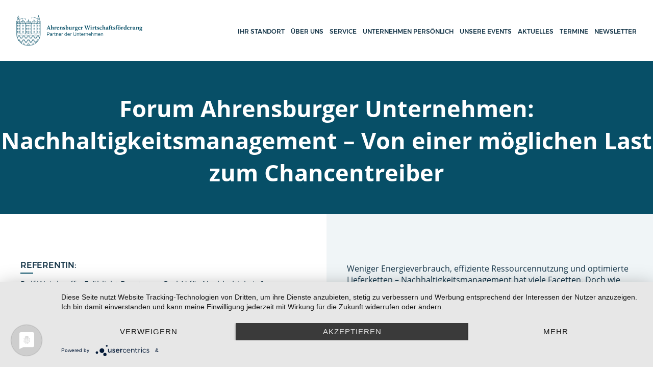

--- FILE ---
content_type: text/html; charset=UTF-8
request_url: https://www.wirtschaftsfoerderung-ahrensburg.de/termin/forum-ahrensburger-unternehmen-nachhaltigkeitsmanagement-von-einer-moeglichen-last-zum-chancentreiber/
body_size: 105455
content:
<!DOCTYPE html><html lang="de"><head><meta charset="UTF-8"><meta name="viewport" content="width=device-width, initial-scale=1"><link rel="profile" href="https://gmpg.org/xfn/11"><meta name='robots' content='index, follow, max-image-preview:large, max-snippet:-1, max-video-preview:-1' /><link media="all" href="https://www.wirtschaftsfoerderung-ahrensburg.de/wp-content/cache/autoptimize/css/autoptimize_763c9d5b74318a9afd6981b819962cc4.css" rel="stylesheet"><title>Forum Ahrensburger Unternehmen: Nachhaltigkeitsmanagement – Von einer möglichen Last zum Chancentreiber - Die Wirtschaftsförderung Ahrensburg</title><link rel="canonical" href="https://www.wirtschaftsfoerderung-ahrensburg.de/termin/forum-ahrensburger-unternehmen-nachhaltigkeitsmanagement-von-einer-moeglichen-last-zum-chancentreiber/" /><meta property="og:locale" content="de_DE" /><meta property="og:type" content="article" /><meta property="og:title" content="Forum Ahrensburger Unternehmen: Nachhaltigkeitsmanagement – Von einer möglichen Last zum Chancentreiber - Die Wirtschaftsförderung Ahrensburg" /><meta property="og:description" content="Weniger Energieverbrauch, effiziente Ressourcennutzung und optimierte Lieferketten – Nachhaltigkeitsmanagement hat viele Facetten. Doch wie können gerade kleine und mittlere Unternehmen mit all den Möglichkeiten, den gesetzlichen Anforderungen und zugleich dem..." /><meta property="og:url" content="https://www.wirtschaftsfoerderung-ahrensburg.de/termin/forum-ahrensburger-unternehmen-nachhaltigkeitsmanagement-von-einer-moeglichen-last-zum-chancentreiber/" /><meta property="og:site_name" content="Die Wirtschaftsförderung Ahrensburg" /><meta property="article:modified_time" content="2023-09-28T12:29:00+00:00" /><meta name="twitter:card" content="summary_large_image" /><meta name="twitter:label1" content="Geschätzte Lesezeit" /><meta name="twitter:data1" content="2 Minuten" /> <script type="application/ld+json" class="yoast-schema-graph">{"@context":"https://schema.org","@graph":[{"@type":"WebPage","@id":"https://www.wirtschaftsfoerderung-ahrensburg.de/termin/forum-ahrensburger-unternehmen-nachhaltigkeitsmanagement-von-einer-moeglichen-last-zum-chancentreiber/","url":"https://www.wirtschaftsfoerderung-ahrensburg.de/termin/forum-ahrensburger-unternehmen-nachhaltigkeitsmanagement-von-einer-moeglichen-last-zum-chancentreiber/","name":"Forum Ahrensburger Unternehmen: Nachhaltigkeitsmanagement – Von einer möglichen Last zum Chancentreiber - Die Wirtschaftsförderung Ahrensburg","isPartOf":{"@id":"https://www.wirtschaftsfoerderung-ahrensburg.de/#website"},"datePublished":"2023-09-28T12:28:48+00:00","dateModified":"2023-09-28T12:29:00+00:00","breadcrumb":{"@id":"https://www.wirtschaftsfoerderung-ahrensburg.de/termin/forum-ahrensburger-unternehmen-nachhaltigkeitsmanagement-von-einer-moeglichen-last-zum-chancentreiber/#breadcrumb"},"inLanguage":"de","potentialAction":[{"@type":"ReadAction","target":["https://www.wirtschaftsfoerderung-ahrensburg.de/termin/forum-ahrensburger-unternehmen-nachhaltigkeitsmanagement-von-einer-moeglichen-last-zum-chancentreiber/"]}]},{"@type":"BreadcrumbList","@id":"https://www.wirtschaftsfoerderung-ahrensburg.de/termin/forum-ahrensburger-unternehmen-nachhaltigkeitsmanagement-von-einer-moeglichen-last-zum-chancentreiber/#breadcrumb","itemListElement":[{"@type":"ListItem","position":1,"name":"Startseite","item":"https://www.wirtschaftsfoerderung-ahrensburg.de/"},{"@type":"ListItem","position":2,"name":"Forum Ahrensburger Unternehmen: Nachhaltigkeitsmanagement – Von einer möglichen Last zum Chancentreiber"}]},{"@type":"WebSite","@id":"https://www.wirtschaftsfoerderung-ahrensburg.de/#website","url":"https://www.wirtschaftsfoerderung-ahrensburg.de/","name":"Die Wirtschaftsförderung Ahrensburg","description":"","potentialAction":[{"@type":"SearchAction","target":{"@type":"EntryPoint","urlTemplate":"https://www.wirtschaftsfoerderung-ahrensburg.de/?s={search_term_string}"},"query-input":{"@type":"PropertyValueSpecification","valueRequired":true,"valueName":"search_term_string"}}],"inLanguage":"de"}]}</script> <link rel="alternate" type="application/rss+xml" title="Die Wirtschaftsförderung Ahrensburg &raquo; Feed" href="https://www.wirtschaftsfoerderung-ahrensburg.de/feed/" /><link rel="alternate" type="application/rss+xml" title="Die Wirtschaftsförderung Ahrensburg &raquo; Kommentar-Feed" href="https://www.wirtschaftsfoerderung-ahrensburg.de/comments/feed/" /><link rel="alternate" title="oEmbed (JSON)" type="application/json+oembed" href="https://www.wirtschaftsfoerderung-ahrensburg.de/wp-json/oembed/1.0/embed?url=https%3A%2F%2Fwww.wirtschaftsfoerderung-ahrensburg.de%2Ftermin%2Fforum-ahrensburger-unternehmen-nachhaltigkeitsmanagement-von-einer-moeglichen-last-zum-chancentreiber%2F" /><link rel="alternate" title="oEmbed (XML)" type="text/xml+oembed" href="https://www.wirtschaftsfoerderung-ahrensburg.de/wp-json/oembed/1.0/embed?url=https%3A%2F%2Fwww.wirtschaftsfoerderung-ahrensburg.de%2Ftermin%2Fforum-ahrensburger-unternehmen-nachhaltigkeitsmanagement-von-einer-moeglichen-last-zum-chancentreiber%2F&#038;format=xml" /><style id='wp-img-auto-sizes-contain-inline-css' type='text/css'>img:is([sizes=auto i],[sizes^="auto," i]){contain-intrinsic-size:3000px 1500px}
/*# sourceURL=wp-img-auto-sizes-contain-inline-css */</style><style id='wp-emoji-styles-inline-css' type='text/css'>img.wp-smiley, img.emoji {
		display: inline !important;
		border: none !important;
		box-shadow: none !important;
		height: 1em !important;
		width: 1em !important;
		margin: 0 0.07em !important;
		vertical-align: -0.1em !important;
		background: none !important;
		padding: 0 !important;
	}
/*# sourceURL=wp-emoji-styles-inline-css */</style><style id='wp-block-library-inline-css' type='text/css'>:root{--wp-block-synced-color:#7a00df;--wp-block-synced-color--rgb:122,0,223;--wp-bound-block-color:var(--wp-block-synced-color);--wp-editor-canvas-background:#ddd;--wp-admin-theme-color:#007cba;--wp-admin-theme-color--rgb:0,124,186;--wp-admin-theme-color-darker-10:#006ba1;--wp-admin-theme-color-darker-10--rgb:0,107,160.5;--wp-admin-theme-color-darker-20:#005a87;--wp-admin-theme-color-darker-20--rgb:0,90,135;--wp-admin-border-width-focus:2px}@media (min-resolution:192dpi){:root{--wp-admin-border-width-focus:1.5px}}.wp-element-button{cursor:pointer}:root .has-very-light-gray-background-color{background-color:#eee}:root .has-very-dark-gray-background-color{background-color:#313131}:root .has-very-light-gray-color{color:#eee}:root .has-very-dark-gray-color{color:#313131}:root .has-vivid-green-cyan-to-vivid-cyan-blue-gradient-background{background:linear-gradient(135deg,#00d084,#0693e3)}:root .has-purple-crush-gradient-background{background:linear-gradient(135deg,#34e2e4,#4721fb 50%,#ab1dfe)}:root .has-hazy-dawn-gradient-background{background:linear-gradient(135deg,#faaca8,#dad0ec)}:root .has-subdued-olive-gradient-background{background:linear-gradient(135deg,#fafae1,#67a671)}:root .has-atomic-cream-gradient-background{background:linear-gradient(135deg,#fdd79a,#004a59)}:root .has-nightshade-gradient-background{background:linear-gradient(135deg,#330968,#31cdcf)}:root .has-midnight-gradient-background{background:linear-gradient(135deg,#020381,#2874fc)}:root{--wp--preset--font-size--normal:16px;--wp--preset--font-size--huge:42px}.has-regular-font-size{font-size:1em}.has-larger-font-size{font-size:2.625em}.has-normal-font-size{font-size:var(--wp--preset--font-size--normal)}.has-huge-font-size{font-size:var(--wp--preset--font-size--huge)}.has-text-align-center{text-align:center}.has-text-align-left{text-align:left}.has-text-align-right{text-align:right}.has-fit-text{white-space:nowrap!important}#end-resizable-editor-section{display:none}.aligncenter{clear:both}.items-justified-left{justify-content:flex-start}.items-justified-center{justify-content:center}.items-justified-right{justify-content:flex-end}.items-justified-space-between{justify-content:space-between}.screen-reader-text{border:0;clip-path:inset(50%);height:1px;margin:-1px;overflow:hidden;padding:0;position:absolute;width:1px;word-wrap:normal!important}.screen-reader-text:focus{background-color:#ddd;clip-path:none;color:#444;display:block;font-size:1em;height:auto;left:5px;line-height:normal;padding:15px 23px 14px;text-decoration:none;top:5px;width:auto;z-index:100000}html :where(.has-border-color){border-style:solid}html :where([style*=border-top-color]){border-top-style:solid}html :where([style*=border-right-color]){border-right-style:solid}html :where([style*=border-bottom-color]){border-bottom-style:solid}html :where([style*=border-left-color]){border-left-style:solid}html :where([style*=border-width]){border-style:solid}html :where([style*=border-top-width]){border-top-style:solid}html :where([style*=border-right-width]){border-right-style:solid}html :where([style*=border-bottom-width]){border-bottom-style:solid}html :where([style*=border-left-width]){border-left-style:solid}html :where(img[class*=wp-image-]){height:auto;max-width:100%}:where(figure){margin:0 0 1em}html :where(.is-position-sticky){--wp-admin--admin-bar--position-offset:var(--wp-admin--admin-bar--height,0px)}@media screen and (max-width:600px){html :where(.is-position-sticky){--wp-admin--admin-bar--position-offset:0px}}

/*# sourceURL=wp-block-library-inline-css */</style><style id='global-styles-inline-css' type='text/css'>:root{--wp--preset--aspect-ratio--square: 1;--wp--preset--aspect-ratio--4-3: 4/3;--wp--preset--aspect-ratio--3-4: 3/4;--wp--preset--aspect-ratio--3-2: 3/2;--wp--preset--aspect-ratio--2-3: 2/3;--wp--preset--aspect-ratio--16-9: 16/9;--wp--preset--aspect-ratio--9-16: 9/16;--wp--preset--color--black: #000000;--wp--preset--color--cyan-bluish-gray: #abb8c3;--wp--preset--color--white: #ffffff;--wp--preset--color--pale-pink: #f78da7;--wp--preset--color--vivid-red: #cf2e2e;--wp--preset--color--luminous-vivid-orange: #ff6900;--wp--preset--color--luminous-vivid-amber: #fcb900;--wp--preset--color--light-green-cyan: #7bdcb5;--wp--preset--color--vivid-green-cyan: #00d084;--wp--preset--color--pale-cyan-blue: #8ed1fc;--wp--preset--color--vivid-cyan-blue: #0693e3;--wp--preset--color--vivid-purple: #9b51e0;--wp--preset--gradient--vivid-cyan-blue-to-vivid-purple: linear-gradient(135deg,rgb(6,147,227) 0%,rgb(155,81,224) 100%);--wp--preset--gradient--light-green-cyan-to-vivid-green-cyan: linear-gradient(135deg,rgb(122,220,180) 0%,rgb(0,208,130) 100%);--wp--preset--gradient--luminous-vivid-amber-to-luminous-vivid-orange: linear-gradient(135deg,rgb(252,185,0) 0%,rgb(255,105,0) 100%);--wp--preset--gradient--luminous-vivid-orange-to-vivid-red: linear-gradient(135deg,rgb(255,105,0) 0%,rgb(207,46,46) 100%);--wp--preset--gradient--very-light-gray-to-cyan-bluish-gray: linear-gradient(135deg,rgb(238,238,238) 0%,rgb(169,184,195) 100%);--wp--preset--gradient--cool-to-warm-spectrum: linear-gradient(135deg,rgb(74,234,220) 0%,rgb(151,120,209) 20%,rgb(207,42,186) 40%,rgb(238,44,130) 60%,rgb(251,105,98) 80%,rgb(254,248,76) 100%);--wp--preset--gradient--blush-light-purple: linear-gradient(135deg,rgb(255,206,236) 0%,rgb(152,150,240) 100%);--wp--preset--gradient--blush-bordeaux: linear-gradient(135deg,rgb(254,205,165) 0%,rgb(254,45,45) 50%,rgb(107,0,62) 100%);--wp--preset--gradient--luminous-dusk: linear-gradient(135deg,rgb(255,203,112) 0%,rgb(199,81,192) 50%,rgb(65,88,208) 100%);--wp--preset--gradient--pale-ocean: linear-gradient(135deg,rgb(255,245,203) 0%,rgb(182,227,212) 50%,rgb(51,167,181) 100%);--wp--preset--gradient--electric-grass: linear-gradient(135deg,rgb(202,248,128) 0%,rgb(113,206,126) 100%);--wp--preset--gradient--midnight: linear-gradient(135deg,rgb(2,3,129) 0%,rgb(40,116,252) 100%);--wp--preset--font-size--small: 13px;--wp--preset--font-size--medium: 20px;--wp--preset--font-size--large: 36px;--wp--preset--font-size--x-large: 42px;--wp--preset--spacing--20: 0.44rem;--wp--preset--spacing--30: 0.67rem;--wp--preset--spacing--40: 1rem;--wp--preset--spacing--50: 1.5rem;--wp--preset--spacing--60: 2.25rem;--wp--preset--spacing--70: 3.38rem;--wp--preset--spacing--80: 5.06rem;--wp--preset--shadow--natural: 6px 6px 9px rgba(0, 0, 0, 0.2);--wp--preset--shadow--deep: 12px 12px 50px rgba(0, 0, 0, 0.4);--wp--preset--shadow--sharp: 6px 6px 0px rgba(0, 0, 0, 0.2);--wp--preset--shadow--outlined: 6px 6px 0px -3px rgb(255, 255, 255), 6px 6px rgb(0, 0, 0);--wp--preset--shadow--crisp: 6px 6px 0px rgb(0, 0, 0);}:where(.is-layout-flex){gap: 0.5em;}:where(.is-layout-grid){gap: 0.5em;}body .is-layout-flex{display: flex;}.is-layout-flex{flex-wrap: wrap;align-items: center;}.is-layout-flex > :is(*, div){margin: 0;}body .is-layout-grid{display: grid;}.is-layout-grid > :is(*, div){margin: 0;}:where(.wp-block-columns.is-layout-flex){gap: 2em;}:where(.wp-block-columns.is-layout-grid){gap: 2em;}:where(.wp-block-post-template.is-layout-flex){gap: 1.25em;}:where(.wp-block-post-template.is-layout-grid){gap: 1.25em;}.has-black-color{color: var(--wp--preset--color--black) !important;}.has-cyan-bluish-gray-color{color: var(--wp--preset--color--cyan-bluish-gray) !important;}.has-white-color{color: var(--wp--preset--color--white) !important;}.has-pale-pink-color{color: var(--wp--preset--color--pale-pink) !important;}.has-vivid-red-color{color: var(--wp--preset--color--vivid-red) !important;}.has-luminous-vivid-orange-color{color: var(--wp--preset--color--luminous-vivid-orange) !important;}.has-luminous-vivid-amber-color{color: var(--wp--preset--color--luminous-vivid-amber) !important;}.has-light-green-cyan-color{color: var(--wp--preset--color--light-green-cyan) !important;}.has-vivid-green-cyan-color{color: var(--wp--preset--color--vivid-green-cyan) !important;}.has-pale-cyan-blue-color{color: var(--wp--preset--color--pale-cyan-blue) !important;}.has-vivid-cyan-blue-color{color: var(--wp--preset--color--vivid-cyan-blue) !important;}.has-vivid-purple-color{color: var(--wp--preset--color--vivid-purple) !important;}.has-black-background-color{background-color: var(--wp--preset--color--black) !important;}.has-cyan-bluish-gray-background-color{background-color: var(--wp--preset--color--cyan-bluish-gray) !important;}.has-white-background-color{background-color: var(--wp--preset--color--white) !important;}.has-pale-pink-background-color{background-color: var(--wp--preset--color--pale-pink) !important;}.has-vivid-red-background-color{background-color: var(--wp--preset--color--vivid-red) !important;}.has-luminous-vivid-orange-background-color{background-color: var(--wp--preset--color--luminous-vivid-orange) !important;}.has-luminous-vivid-amber-background-color{background-color: var(--wp--preset--color--luminous-vivid-amber) !important;}.has-light-green-cyan-background-color{background-color: var(--wp--preset--color--light-green-cyan) !important;}.has-vivid-green-cyan-background-color{background-color: var(--wp--preset--color--vivid-green-cyan) !important;}.has-pale-cyan-blue-background-color{background-color: var(--wp--preset--color--pale-cyan-blue) !important;}.has-vivid-cyan-blue-background-color{background-color: var(--wp--preset--color--vivid-cyan-blue) !important;}.has-vivid-purple-background-color{background-color: var(--wp--preset--color--vivid-purple) !important;}.has-black-border-color{border-color: var(--wp--preset--color--black) !important;}.has-cyan-bluish-gray-border-color{border-color: var(--wp--preset--color--cyan-bluish-gray) !important;}.has-white-border-color{border-color: var(--wp--preset--color--white) !important;}.has-pale-pink-border-color{border-color: var(--wp--preset--color--pale-pink) !important;}.has-vivid-red-border-color{border-color: var(--wp--preset--color--vivid-red) !important;}.has-luminous-vivid-orange-border-color{border-color: var(--wp--preset--color--luminous-vivid-orange) !important;}.has-luminous-vivid-amber-border-color{border-color: var(--wp--preset--color--luminous-vivid-amber) !important;}.has-light-green-cyan-border-color{border-color: var(--wp--preset--color--light-green-cyan) !important;}.has-vivid-green-cyan-border-color{border-color: var(--wp--preset--color--vivid-green-cyan) !important;}.has-pale-cyan-blue-border-color{border-color: var(--wp--preset--color--pale-cyan-blue) !important;}.has-vivid-cyan-blue-border-color{border-color: var(--wp--preset--color--vivid-cyan-blue) !important;}.has-vivid-purple-border-color{border-color: var(--wp--preset--color--vivid-purple) !important;}.has-vivid-cyan-blue-to-vivid-purple-gradient-background{background: var(--wp--preset--gradient--vivid-cyan-blue-to-vivid-purple) !important;}.has-light-green-cyan-to-vivid-green-cyan-gradient-background{background: var(--wp--preset--gradient--light-green-cyan-to-vivid-green-cyan) !important;}.has-luminous-vivid-amber-to-luminous-vivid-orange-gradient-background{background: var(--wp--preset--gradient--luminous-vivid-amber-to-luminous-vivid-orange) !important;}.has-luminous-vivid-orange-to-vivid-red-gradient-background{background: var(--wp--preset--gradient--luminous-vivid-orange-to-vivid-red) !important;}.has-very-light-gray-to-cyan-bluish-gray-gradient-background{background: var(--wp--preset--gradient--very-light-gray-to-cyan-bluish-gray) !important;}.has-cool-to-warm-spectrum-gradient-background{background: var(--wp--preset--gradient--cool-to-warm-spectrum) !important;}.has-blush-light-purple-gradient-background{background: var(--wp--preset--gradient--blush-light-purple) !important;}.has-blush-bordeaux-gradient-background{background: var(--wp--preset--gradient--blush-bordeaux) !important;}.has-luminous-dusk-gradient-background{background: var(--wp--preset--gradient--luminous-dusk) !important;}.has-pale-ocean-gradient-background{background: var(--wp--preset--gradient--pale-ocean) !important;}.has-electric-grass-gradient-background{background: var(--wp--preset--gradient--electric-grass) !important;}.has-midnight-gradient-background{background: var(--wp--preset--gradient--midnight) !important;}.has-small-font-size{font-size: var(--wp--preset--font-size--small) !important;}.has-medium-font-size{font-size: var(--wp--preset--font-size--medium) !important;}.has-large-font-size{font-size: var(--wp--preset--font-size--large) !important;}.has-x-large-font-size{font-size: var(--wp--preset--font-size--x-large) !important;}
/*# sourceURL=global-styles-inline-css */</style><style id='classic-theme-styles-inline-css' type='text/css'>/*! This file is auto-generated */
.wp-block-button__link{color:#fff;background-color:#32373c;border-radius:9999px;box-shadow:none;text-decoration:none;padding:calc(.667em + 2px) calc(1.333em + 2px);font-size:1.125em}.wp-block-file__button{background:#32373c;color:#fff;text-decoration:none}
/*# sourceURL=/wp-includes/css/classic-themes.min.css */</style><link rel="https://api.w.org/" href="https://www.wirtschaftsfoerderung-ahrensburg.de/wp-json/" /><link rel="icon" href="https://www.wirtschaftsfoerderung-ahrensburg.de/wp-content/uploads/2017/05/cropped-ahrensburg-favicon-32x32.png" sizes="32x32" /><link rel="icon" href="https://www.wirtschaftsfoerderung-ahrensburg.de/wp-content/uploads/2017/05/cropped-ahrensburg-favicon-192x192.png" sizes="192x192" /><link rel="apple-touch-icon" href="https://www.wirtschaftsfoerderung-ahrensburg.de/wp-content/uploads/2017/05/cropped-ahrensburg-favicon-180x180.png" /><meta name="msapplication-TileImage" content="https://www.wirtschaftsfoerderung-ahrensburg.de/wp-content/uploads/2017/05/cropped-ahrensburg-favicon-270x270.png" /><style>.ac-preloader {
            background-color: #fff;
            position: fixed;
            top: 0;
            left: 0;
            width: 100%;
            height: 100%;
            z-index: 600;
        }

        .ac-preloader .ac-preloader-inner {
            width: 100%;
            position: absolute;
            top: 50%;
            -webkit-transform: translateY(-50%);
            -moz-transform: translateY(-50%);
            transform: translateY(-50%);
            text-align: center;
        }

        .ac-preloader .ac-preloader-inner svg {
            max-width: 500px;
            width: 80%;
        }</style></head><body data-rsssl=1 class="wp-singular event-template-default single single-event postid-5579 wp-theme-ahrensburg"><div class="ac-preloader"><div class="ac-preloader-inner"> <svg width="1324px" height="323px" viewBox="0 0 1324 323" version="1.1" xmlns="http://www.w3.org/2000/svg"
 xmlns:xlink="http://www.w3.org/1999/xlink"><title>ahrensburg_logo_final</title> <desc>Created with Sketch.</desc> <defs></defs> <g id="Page-1" stroke="none" stroke-width="1" fill="none" fill-rule="evenodd"> <image id="ahrensburg_logo_final" x="-386" y="-444" width="1920" height="1200"
 xlink:href="[data-uri]"></image> </g> </svg></div></div><a href="#" class="ac-btt"> <i class="fa fa-angle-up"></i> Oben</a><div id="page" class="site"><header id="ac-main-header" class="ac-header"><div class="ac-container"><div class="ac-header-inner"><div class="ac-site-logo"> <a href="https://www.wirtschaftsfoerderung-ahrensburg.de/"> <img src="https://www.wirtschaftsfoerderung-ahrensburg.de/wp-content/uploads/2017/03/logo.png"
 alt="Ahrensburg Wirtschaftsförderung Logo"> </a></div><nav id="site-navigation" class="ac-main-navigation"><div class="menu-main-menu-container"><ul id="primary-menu" class="menu"><li id="menu-item-149" class="menu-item menu-item-type-post_type menu-item-object-page menu-item-149"><a href="https://www.wirtschaftsfoerderung-ahrensburg.de/ihr-standort/">Ihr Standort</a></li><li id="menu-item-38" class="menu-item menu-item-type-post_type menu-item-object-page menu-item-38"><a href="https://www.wirtschaftsfoerderung-ahrensburg.de/uber-uns/">Über uns</a></li><li id="menu-item-116" class="menu-item menu-item-type-post_type menu-item-object-page menu-item-116"><a href="https://www.wirtschaftsfoerderung-ahrensburg.de/service/">Service</a></li><li id="menu-item-148" class="menu-item menu-item-type-post_type menu-item-object-page menu-item-148"><a href="https://www.wirtschaftsfoerderung-ahrensburg.de/unternehmen-personlich/">Unternehmen persönlich</a></li><li id="menu-item-6357" class="menu-item menu-item-type-post_type menu-item-object-page menu-item-6357"><a href="https://www.wirtschaftsfoerderung-ahrensburg.de/unsere-events/">Unsere Events</a></li><li id="menu-item-65" class="menu-item menu-item-type-post_type menu-item-object-page menu-item-65"><a href="https://www.wirtschaftsfoerderung-ahrensburg.de/aktuelles/">Aktuelles</a></li><li id="menu-item-68" class="menu-item menu-item-type-post_type menu-item-object-page menu-item-68"><a href="https://www.wirtschaftsfoerderung-ahrensburg.de/termine/">Termine</a></li><li id="menu-item-132" class="menu-item menu-item-type-post_type menu-item-object-page menu-item-132"><a href="https://www.wirtschaftsfoerderung-ahrensburg.de/newsletter/">Newsletter</a></li></ul></div></nav><div class="ac-menu-opener-holder"> <button class="ac-menu-opener"> <span></span> <span></span> <span></span> </button></div></div></div></header><div id="content" class="site-content"><main id="main" class="site-main" role="main"><div class="ac-page-title"><div class="ac-page-title-inner"><h1>Forum Ahrensburger Unternehmen: Nachhaltigkeitsmanagement – Von einer möglichen Last zum Chancentreiber</h1></div></div><article class="post-5579 event type-event status-publish hentry"><div class="ac-row"><div class="ac-col col-2 event-details-holder"><div class="event-details"><div> <label>Referentin: </label><p>Rolf Weinkauff – Frühlicht Beratungs GmbH für Nachhaltigkeit &amp; Umsetzung</p></div><div> <label>Termin: </label> 8. November 2023 von 18.00 bis ca. 20.00 Uhr</div><div> <label>Ort: </label> die.seminarlounge, Große Str. 15 a, Ahrensburg</div></div></div><div class="ac-col col-2"><div class="entry-content"><p>Weniger Energieverbrauch, effiziente Ressourcennutzung und optimierte Lieferketten – Nachhaltigkeitsmanagement hat viele Facetten. Doch wie können gerade kleine und mittlere Unternehmen mit all den Möglichkeiten, den gesetzlichen Anforderungen und zugleich dem Anspruch der Gesellschaft umgehen? Wer den Kopf in den Sand steckt oder abwartet, verpasst einmalige Chancen, das eigene Unternehmen schon jetzt zukunftssicher aufzustellen.</p><p>&nbsp;</p><p>Beim Forum bekommen Sie einen Einblick in die wichtigsten Nachhaltigkeitsbegriffe und -konzepte. Sie erfahren, wie mögliche Resilienzstrategien entlang eines Geschäftsmodells aussehen können. Zudem lernen Sie, den gesellschaftlichen Megatrends zu begegnen. Es erwarten Sie ganz pragmatische Schritte, damit Nachhaltigkeit von einer möglichen Last zu einem Chancentreiber werden kann.</p><p>&nbsp;</p><p>Freuen Sie sich auf handfeste Erkenntnisse und Tipps, um die Potenziale eines aktiven Nachhaltigkeitsmanagements für Ihre Organisation zu nutzen.</p><p>&nbsp;</p><p><strong>Referent:</strong> Rolf Weinkauff – Frühlicht Beratungs GmbH für Nachhaltigkeit &amp; Umsetzung</p><p>&nbsp;</p><p>Nehmen Sie wertvolle Impulse mit und lernen Sie Unternehmen aus Ihrer Stadt kennen. Vernetzen Sie sich aktiv und profitieren Sie mit- und voneinander.</p><p>Sichern Sie sich gleich heute Ihren Platz! Auf der Veranstaltung wird fotografiert und gefilmt. Mit Ihrer Anmeldung stimmen Sie der Veröffentlichung des Bildmaterials zu.</p><p>&nbsp;</p><p><strong>Termin: </strong>Mittwoch, 8. November 2023 von 18.00 bis ca. 20.00 Uhr<br /> <strong>Ort:</strong> die.seminarlounge, Große Str. 15 a, Ahrensburg</p><p>&nbsp;</p><p>Melden Sie sich gleich per E-Mail an: <a href="mailto:unternehmensforum@ahrensburg.de">unternehmensforum@ahrensburg.de</a></p><p>&nbsp;</p><p><strong>Die Einladung als PDF können Sie unter folgendem Link herunterladen:</strong><strong><br /> </strong><a href="https://www.wirtschaftsfoerderung-ahrensburg.de/wp-content/uploads/2023/09/Einladung-Forum-Ahrensburger-Unternehmen-November-2023.pdf" target="_blank" rel="noopener">Einladung Forum Ahrensburger Unternehmen &#8211; November 2023</a><strong><br /> </strong></p></div><nav class="navigation post-navigation" aria-label="Beiträge"><h2 class="screen-reader-text">Beitragsnavigation</h2><div class="nav-links"><div class="nav-previous"><a href="https://www.wirtschaftsfoerderung-ahrensburg.de/termin/wirtschafts-senioren-beraten-virtuelle-sprechstunden-fuer-gruendende-15/" rel="prev"><i class="fa fa-arrow-left"></i> Wirtschafts-Senioren beraten: Virtuelle Sprechstunden für Gründende</a></div><div class="nav-next"><a href="https://www.wirtschaftsfoerderung-ahrensburg.de/termin/lunch-learn-wie-gelingt-ki-im-mittelstand/" rel="next">Lunch &#038; Learn – Wie gelingt KI im Mittelstand? <i class="fa fa-arrow-right"></i></a></div></div></nav></div></div></article></main></div><footer id="ac-site-footer" class="ac-site-footer"><div class="ac-container"><div class="ac-row"><div class="ac-col col-2"></div><div class="ac-col col-6"><div id="nav_menu-2" class="footer-widget widget widget_nav_menu"><div class="menu-footer-container"><ul id="menu-footer" class="menu"><li id="menu-item-19" class="menu-item menu-item-type-post_type menu-item-object-page menu-item-19"><a href="https://www.wirtschaftsfoerderung-ahrensburg.de/datenschutzerklaerung/">Datenschutz</a></li><li id="menu-item-20" class="menu-item menu-item-type-post_type menu-item-object-page menu-item-20"><a href="https://www.wirtschaftsfoerderung-ahrensburg.de/impressum/">Impressum</a></li><li id="menu-item-178" class="menu-item menu-item-type-post_type menu-item-object-page menu-item-178"><a href="https://www.wirtschaftsfoerderung-ahrensburg.de/kontakt/">Kontakt</a></li></ul></div></div></div><div class="ac-col col-6"><div id="text-2" class="footer-widget widget widget_text"><h4 class="widget-title">Stadt Ahrensburg</h4><div class="textwidget"><p>Manfred-Samusch-Straße 5<br /> 22926 Ahrensburg</p></div></div></div><div class="ac-col col-6"><div id="text-3" class="footer-widget widget widget_text"><div class="textwidget"><p>Tel.: 04102/ 77-166<br /> Mobil: 0176/ 197 94 902<br /> Fax: 04102/ 77-113<br /> <a href="mailto:anja.gust@ahrensburg.de">anja.gust@ahrensburg.de</a></p></div></div></div></div></div></footer></div> <script type="speculationrules">{"prefetch":[{"source":"document","where":{"and":[{"href_matches":"/*"},{"not":{"href_matches":["/wp-*.php","/wp-admin/*","/wp-content/uploads/*","/wp-content/*","/wp-content/plugins/*","/wp-content/themes/ahrensburg/*","/*\\?(.+)"]}},{"not":{"selector_matches":"a[rel~=\"nofollow\"]"}},{"not":{"selector_matches":".no-prefetch, .no-prefetch a"}}]},"eagerness":"conservative"}]}</script> <script type="text/javascript" id="ahrensburg-scripts-js-extra">var AB = {"ajaxUrl":"https://www.wirtschaftsfoerderung-ahrensburg.de/wp-admin/admin-ajax.php"};
var Ahrensburg = {"ajaxUrl":"https://www.wirtschaftsfoerderung-ahrensburg.de/wp-admin/admin-ajax.php"};
//# sourceURL=ahrensburg-scripts-js-extra</script> <script type="text/javascript" id="newsletter-js-extra">var newsletter_data = {"action_url":"https://www.wirtschaftsfoerderung-ahrensburg.de/wp-admin/admin-ajax.php"};
//# sourceURL=newsletter-js-extra</script> <script id="wp-emoji-settings" type="application/json">{"baseUrl":"https://s.w.org/images/core/emoji/17.0.2/72x72/","ext":".png","svgUrl":"https://s.w.org/images/core/emoji/17.0.2/svg/","svgExt":".svg","source":{"concatemoji":"https://www.wirtschaftsfoerderung-ahrensburg.de/wp-includes/js/wp-emoji-release.min.js?ver=c1a1117423c830fed965eeb0e53226ff"}}</script> <script type="module">/*! This file is auto-generated */
const a=JSON.parse(document.getElementById("wp-emoji-settings").textContent),o=(window._wpemojiSettings=a,"wpEmojiSettingsSupports"),s=["flag","emoji"];function i(e){try{var t={supportTests:e,timestamp:(new Date).valueOf()};sessionStorage.setItem(o,JSON.stringify(t))}catch(e){}}function c(e,t,n){e.clearRect(0,0,e.canvas.width,e.canvas.height),e.fillText(t,0,0);t=new Uint32Array(e.getImageData(0,0,e.canvas.width,e.canvas.height).data);e.clearRect(0,0,e.canvas.width,e.canvas.height),e.fillText(n,0,0);const a=new Uint32Array(e.getImageData(0,0,e.canvas.width,e.canvas.height).data);return t.every((e,t)=>e===a[t])}function p(e,t){e.clearRect(0,0,e.canvas.width,e.canvas.height),e.fillText(t,0,0);var n=e.getImageData(16,16,1,1);for(let e=0;e<n.data.length;e++)if(0!==n.data[e])return!1;return!0}function u(e,t,n,a){switch(t){case"flag":return n(e,"\ud83c\udff3\ufe0f\u200d\u26a7\ufe0f","\ud83c\udff3\ufe0f\u200b\u26a7\ufe0f")?!1:!n(e,"\ud83c\udde8\ud83c\uddf6","\ud83c\udde8\u200b\ud83c\uddf6")&&!n(e,"\ud83c\udff4\udb40\udc67\udb40\udc62\udb40\udc65\udb40\udc6e\udb40\udc67\udb40\udc7f","\ud83c\udff4\u200b\udb40\udc67\u200b\udb40\udc62\u200b\udb40\udc65\u200b\udb40\udc6e\u200b\udb40\udc67\u200b\udb40\udc7f");case"emoji":return!a(e,"\ud83e\u1fac8")}return!1}function f(e,t,n,a){let r;const o=(r="undefined"!=typeof WorkerGlobalScope&&self instanceof WorkerGlobalScope?new OffscreenCanvas(300,150):document.createElement("canvas")).getContext("2d",{willReadFrequently:!0}),s=(o.textBaseline="top",o.font="600 32px Arial",{});return e.forEach(e=>{s[e]=t(o,e,n,a)}),s}function r(e){var t=document.createElement("script");t.src=e,t.defer=!0,document.head.appendChild(t)}a.supports={everything:!0,everythingExceptFlag:!0},new Promise(t=>{let n=function(){try{var e=JSON.parse(sessionStorage.getItem(o));if("object"==typeof e&&"number"==typeof e.timestamp&&(new Date).valueOf()<e.timestamp+604800&&"object"==typeof e.supportTests)return e.supportTests}catch(e){}return null}();if(!n){if("undefined"!=typeof Worker&&"undefined"!=typeof OffscreenCanvas&&"undefined"!=typeof URL&&URL.createObjectURL&&"undefined"!=typeof Blob)try{var e="postMessage("+f.toString()+"("+[JSON.stringify(s),u.toString(),c.toString(),p.toString()].join(",")+"));",a=new Blob([e],{type:"text/javascript"});const r=new Worker(URL.createObjectURL(a),{name:"wpTestEmojiSupports"});return void(r.onmessage=e=>{i(n=e.data),r.terminate(),t(n)})}catch(e){}i(n=f(s,u,c,p))}t(n)}).then(e=>{for(const n in e)a.supports[n]=e[n],a.supports.everything=a.supports.everything&&a.supports[n],"flag"!==n&&(a.supports.everythingExceptFlag=a.supports.everythingExceptFlag&&a.supports[n]);var t;a.supports.everythingExceptFlag=a.supports.everythingExceptFlag&&!a.supports.flag,a.supports.everything||((t=a.source||{}).concatemoji?r(t.concatemoji):t.wpemoji&&t.twemoji&&(r(t.twemoji),r(t.wpemoji)))});
//# sourceURL=https://www.wirtschaftsfoerderung-ahrensburg.de/wp-includes/js/wp-emoji-loader.min.js</script> <script type="application/javascript" src="https://app.usercentrics.eu/latest/main.js" id="K4U2Toa9f"></script> <script defer src="https://www.wirtschaftsfoerderung-ahrensburg.de/wp-content/cache/autoptimize/js/autoptimize_152b635937c935394169005c4e235e10.js"></script></body></html>